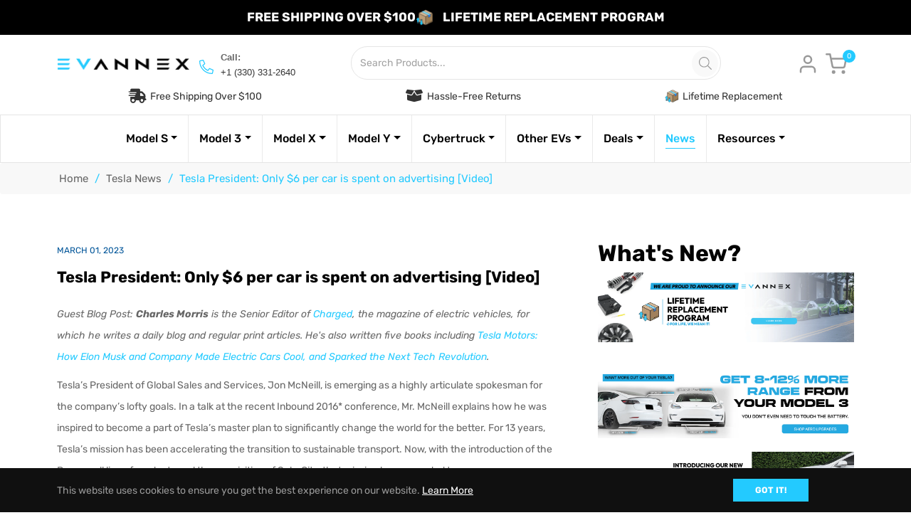

--- FILE ---
content_type: text/javascript
request_url: https://evannex.com/cdn/shop/t/38/assets/pdm-anchor-links.js?v=32495278466448753181740060663
body_size: -271
content:
if(window.location.href.includes("/products/")){let handleScroll2=function(targetPosition){const scrollPosition=headerBottom.classList.contains("active")?targetPosition-headerHeight:targetPosition-headerHeight*2;window.scrollTo({top:scrollPosition,behavior:"smooth"})};var handleScroll=handleScroll2;const tabPane=document.querySelector(".tab-pane.fade"),pdmContainer=document.querySelector(".pdm-container"),headerBottom=document.querySelector(".site-header.page-element"),headerHeight=headerBottom?headerBottom.offsetHeight:0,textSet=new Set;tabPane.querySelectorAll("h3").forEach(h3=>{const h3Text=h3.textContent.trim();if(h3Text!==""&&!textSet.has(h3Text)){textSet.add(h3Text);const div=document.createElement("div");div.className="pdm-container-text",div.textContent=h3Text,div.addEventListener("click",()=>{const h3Position=h3.getBoundingClientRect().top+window.pageYOffset;handleScroll2(h3Position)}),pdmContainer.appendChild(div)}});const relatedProduct=document.getElementById("productrelated");if(relatedProduct){const relatedText="Related product";if(!textSet.has(relatedText)){textSet.add(relatedText);const div=document.createElement("div");div.className="pdm-container-text",div.textContent=relatedText,div.addEventListener("click",()=>{const relatedPosition=relatedProduct.getBoundingClientRect().top+window.pageYOffset;handleScroll2(relatedPosition)}),pdmContainer.appendChild(div)}}}
//# sourceMappingURL=/cdn/shop/t/38/assets/pdm-anchor-links.js.map?v=32495278466448753181740060663
